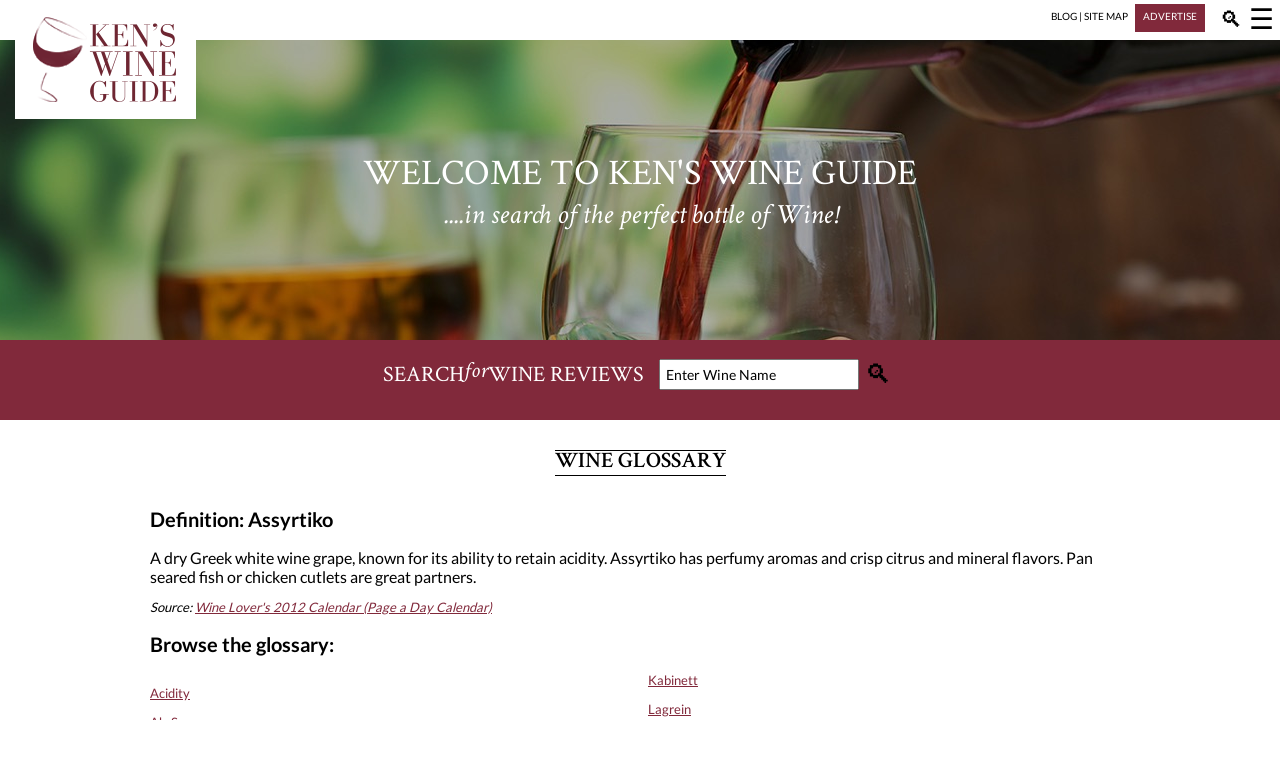

--- FILE ---
content_type: text/html; charset=UTF-8
request_url: https://www.kenswineguide.com/wine.php?word=122
body_size: 6273
content:
<!DOCTYPE html><html lang="en" xmlns="http://www.w3.org/1999/xhtml"><head><title></title><link rel="preload" href="https://www.kenswineguide.com/images/header-image-clean.jpg" as="image"><meta name="description" content=""><meta http-equiv="Content-Type" content="text/html; charset=UTF-8"><meta name="viewport" content="width=device-width, initial-scale=1.0"><style type="text/css">/* latin */@font-face {  font-family: "Crimson Text";  font-style: italic;  font-weight: 400;  src: url(https://fonts.gstatic.com/s/crimsontext/v11/wlpogwHKFkZgtmSR3NB0oRJfajhRK_Z_3rhH.woff2) format("woff2");  unicode-range: U+0000-00FF, U+0131, U+0152-0153, U+02BB-02BC, U+02C6, U+02DA, U+02DC, U+2000-206F, U+2074, U+20AC, U+2122, U+2191, U+2193, U+2212, U+2215, U+FEFF, U+FFFD;}/* latin */@font-face {  font-family: "Crimson Text";  font-style: normal;  font-weight: 400;  src: url(https://fonts.gstatic.com/s/crimsontext/v11/wlp2gwHKFkZgtmSR3NB0oRJfbwhTIfFd3A.woff2) format("woff2");  unicode-range: U+0000-00FF, U+0131, U+0152-0153, U+02BB-02BC, U+02C6, U+02DA, U+02DC, U+2000-206F, U+2074, U+20AC, U+2122, U+2191, U+2193, U+2212, U+2215, U+FEFF, U+FFFD;}/* latin */@font-face {  font-family: "Crimson Text";  font-style: normal;  font-weight: 600;  src: url(https://fonts.gstatic.com/s/crimsontext/v11/wlppgwHKFkZgtmSR3NB0oRJXsCxGDNNQ9rJPfw.woff2) format("woff2");  unicode-range: U+0000-00FF, U+0131, U+0152-0153, U+02BB-02BC, U+02C6, U+02DA, U+02DC, U+2000-206F, U+2074, U+20AC, U+2122, U+2191, U+2193, U+2212, U+2215, U+FEFF, U+FFFD;}/* latin-ext */@font-face {  font-family: "Lato";  font-style: normal;  font-weight: 400;  src: url(https://fonts.gstatic.com/s/lato/v17/S6uyw4BMUTPHjxAwXiWtFCfQ7A.woff2) format("woff2");  unicode-range: U+0100-024F, U+0259, U+1E00-1EFF, U+2020, U+20A0-20AB, U+20AD-20CF, U+2113, U+2C60-2C7F, U+A720-A7FF;}/* latin */@font-face {  font-family: "Lato";  font-style: normal;  font-weight: 400;  src: url(https://fonts.gstatic.com/s/lato/v17/S6uyw4BMUTPHjx4wXiWtFCc.woff2) format("woff2");  unicode-range: U+0000-00FF, U+0131, U+0152-0153, U+02BB-02BC, U+02C6, U+02DA, U+02DC, U+2000-206F, U+2074, U+20AC, U+2122, U+2191, U+2193, U+2212, U+2215, U+FEFF, U+FFFD;}/* latin-ext */@font-face {  font-family: "Lato";  font-style: normal;  font-weight: 700;  src: url(https://fonts.gstatic.com/s/lato/v17/S6u9w4BMUTPHh6UVSwaPGQ3q5d0N7w.woff2) format("woff2");  unicode-range: U+0100-024F, U+0259, U+1E00-1EFF, U+2020, U+20A0-20AB, U+20AD-20CF, U+2113, U+2C60-2C7F, U+A720-A7FF;}/* latin */@font-face {  font-family: "Lato";  font-style: normal;  font-weight: 700;  src: url(https://fonts.gstatic.com/s/lato/v17/S6u9w4BMUTPHh6UVSwiPGQ3q5d0.woff2) format("woff2");  unicode-range: U+0000-00FF, U+0131, U+0152-0153, U+02BB-02BC, U+02C6, U+02DA, U+02DC, U+2000-206F, U+2074, U+20AC, U+2122, U+2191, U+2193, U+2212, U+2215, U+FEFF, U+FFFD;}*{ box-sizing:border-box;}body {	font-family: "Lato" , sans-serif;	max-width: 1300px;	margin: 10px 0px 0px 0px;}	p { font-size:13px; }li { font-size:13px; }.content a { color:#81293b; text-decoration:underline; }#revealmenu a { color:#81293b; text-decoration: none; }#menuicon a, #searchlink a, #minibar a.barlink  { color:black;text-decoration: none; }#footer a, .redbox a { color:white; text-decoration: none; }.column_winename a { font-weight:bold; }input[type=text] {    width: 200px;    padding: 5px;    margin: 0 0px 0 15px;    font-family: "Lato" , sans-serif;    font-size: 14px;}#searchcork {  width: 220px; }.hwrapper{	display:flex;	justify-content: center;	clear:both;}h1{	font-family: "Crimson Text", serif;	font-size: 22px;		border-top-style: solid;	border-top-width: 1px;	border-bottom-style: solid;	border-bottom-width: 1px;	margin-top:30px;	clear:both;	text-align:center;	text-transform: uppercase;}h2 {  font-size: 20px; color:black; padding-top:0px; border-top:0px;}h3 {  font-size: 16px; color:black; padding-top:0px; border-top:0px;}img.winebottle { float: left; padding: 0px 10px 10px 0px; }.headertextbig{		text-transform: uppercase;	font-family: "Crimson Text", serif;	text-align:center;	margin-bottom: 0px;		padding-bottom: 0px;		line-height: 90%;}.headertextsmall{	font-family: "Crimson Text", serif;	text-align:center;	font-style: italic;	margin-top: 0px;	}#revealmenu p{	margin:0px;	padding:0 0 0 20px;	font-size:15px;}#headerphoto{	clear:both;	display:flex;	align-items: center;	justify-content: center;	background-image: url("https://www.kenswineguide.com/images/header-image-clean.jpg");	background-position: center center;	background-repeat:no-repeat;	width: 100%	;	color:white;	z-index:1;		margin-top:25px;	}#headerholder{	display:flex;	justify-content: flex-end;	max-width: 1300px;	width: 100%;	height:5px;}#menuicon{	visibility:visible;		position:relative;	right: 4px;	top: -9px;		width: 30px;	font-size:28px;	color:black;	padding-left:10px;	padding-left:3px;}#searchlink{	visibility:visible;		position:relative;	top: -5px;		right: 15px;		width: 30px;	font-size:22px;	padding-left:30px;	padding-right:15px;}#breadcrumbs{	padding-top:5px;	font-size:10px;}.blogitem{	width:100%;	display:flex;	flex-wrap: wrap;	justify-content: flex-start;	margin-bottom:25px;}.blogimage{	width:auto;	margin-right:15px;	flex-basis: auto;}.blogtext{	flex-basis: 300px;}#footer{	clear:both;	width:100%;	padding-top:15px;	padding-left:15px;	padding-right:15px;	margin: 0px;	color:white;	background-color: #444849;	}#footerlinks{	width:100%;	display:flex;	justify-content: space-around;	flex-wrap: wrap;	border-top-style: solid;	border-top-color: white;	border-top-width: 1px;	border-bottom-style: solid;	border-bottom-color: white;	border-bottom-width: 1px;	padding: 10px;	margin-bottom: 20px;	text-transform: uppercase;}.footerlink{	padding: 5px 10px 5px 10px;}#footboxes{	display:flex;	width:100%;	flex-direction: row;	flex-wrap: wrap;	justify-content: space-around;	color:white;}#corks{	font-family: "Crimson Text", serif;	text-align:center;	width:100%;	background-color: #e0eaec;	color: #81293b;	display:flex;	flex-wrap: wrap;	justify-content: center;	padding: 10px;	margin: 0px;}#corkstext { font-size:26px; width:100%;}#corkslogo { width:300px; }#corksform { width:300px; }#corksformtag {display:inline; }.corkbutton {    border: none;    background-color: #e0eaec;    font-size: 26px;    position:relative;    top: 3px;}.corksimage {}.searchbutton {    border: none;    background-color: #81293b;    font-size: 26px;    position:relative;    top: 3px;}.footbox{	width:260px;	vertical-align: middle;	text-align: center;	padding: 5px;	font-size:15px;}.socialimages{	padding: 0px 5px 0px 5px;}img.floatimage{	float:left;}.homeblog{	float:left;	margin-right:50px;}.winelist{	width:100%;}.morelink{		background-color:#f4f4f4;	font-size:13px;	width:100%;	padding:5px;	margin:5px;	text-align:center;}.morelink a {	color:#81293b;}.redbox{	color:white;	background-color:#81293b;	display:inline;	padding:6px 8px 10px 8px;	margin: 0px 0px 10px 5px;	font-size:10px;}@media screen and (max-width:600px){	img.winebottle { width: 125px; height: auto; }	.triple, .double	{		column-count: 1;	}	#menuleft, #menuright	{		width:50%;	}		#revealmenu	{		display:none;		width:100%;		flex-direction: row;		margin-bottom: 20px;		margin-top: 35px;		z-index:0;	}		#revealsearch	{		display:none;		width:100%;		align-items: center;		justify-content: center;		font-family: "Crimson Text", serif;		color:white;		height:50px;		font-size: 13px;		background-color:#81293b;		padding:0px;		position:relative;		top:25px;		z-index:0;		}	#searchbox, #logo, #minibar, .column_kscore, .column_glass, .column_price	{					display:none;	}	#logo {z-index:2;}		.magimage	{		position:relative;		top:15px; 	}	#smalllogo	{		position:absolute;		left: 5px;		top: 1px;		width:241px;		height:36px;		z-index:2;			visibility:visible;	}	#headerphoto	{		height: 150px;		}	.headertextbig	{			font-size: 30px;	}	.headertextsmall	{		font-size: 20px;		padding-top: 5px;		}	.column_krate	{		width:20%;		font-size:13px;	}	.column_winename	{		width:80%;		font-size:13px;			padding-top:8px;	}}@media screen and (min-width:601px){	.triple	{		column-count: 3;	}	.double	{		column-count: 2;	}	#menuleft, #menuright	{		width:240px;		padding:0px;		margin:0px;	}	#menuholder	{		display:flex;		justify-content: flex-end;		max-width: 1300px;		position:absolute;		width: 100%;		height:0px;		left:0px;		top:0px;	}	#revealmenu	{		position:absolute;		top:40px;		right:0px;		justify-content: flex-end;		display:none;		width:480px;		padding-bottom:15px;		background:white;		z-index:3;		}		#revealsearch	{		display:none;		position:absolute;		top:40px;		align-items: center;		justify-content: center;		font-family: "Crimson Text", serif;		color:white;		width:100%;		max-width:1300px;		height:45px;		font-size: 13px;		background-color:#81293b;		padding:0px;		z-index:0;		}	.column_krate, .column_kscore	{		width:15%;		font-size:13px;		}	.column_winename	{		width:55%;		font-size:13px;		}	.column_price	{		width:10%;		font-size:13px;		}	.column_glass	{		width:5%;		height:26px;	}	#logo	{		position:absolute;		left: 15px;		top: 5px;		z-index:2;			visibility:visible;	}	#smalllogo	{		display:none;	}	#minibar	{		font-size: 10px;		display:inline;			margin-bottom: 0px;		padding-bottom: 5px;		}		#headerphoto	{		height: 300px;		}	.headertextbig	{			font-size: 36px;	}	.headertextsmall	{		font-size: 28px;		padding-top: 15px;		}	#searchbox	{					display:flex;		align-items: center;		justify-content: center;		font-family: "Crimson Text", serif;		color:white;		width:100%;		height:80px;		font-size: 22px;		background-color:#81293b;		padding: 0px 0px 15px 0px;			margin: 0px;			z-index:0;		}		.magimage	{		position:relative;		top:20px; 	}}.content{	margin-bottom:40px;}.adgroup{	height:250px;	margin-top:30px;	margin-bottom:15px;	display:flex;	width:100%;	justify-content: space-around;}@media screen and (max-width:649px){	.content	{		padding: 0px 10px 0px 10px;	}	.ad1	{		display:inline;	}	.ad2, .ad3	{		display:none;	}}@media screen and (min-width:650px) and (max-width:949px){	.content	{		padding: 0px 100px 0px 100px;	}	.ad1, .ad2	{		display:inline;	}	.ad3	{		display:none;	}}@media screen and (min-width:950px){	.content	{		padding: 0px 150px 0px 150px;	}	.ad1, .ad2, .ad3	{		display:inline;	}}</style><script>window.dataLayer = window.dataLayer || [];function gtag(){dataLayer.push(arguments);}gtag('js', new Date());gtag('config', 'UA-1090186-1');</script><script async src="https://www.kenswineguide.com/images/kwg-scripts.js"></script></head><body><header><div id="headerholder"><div id="minibar"><a class="barlink" href="/blog/">BLOG</a> | <a class="barlink" href="/wine.php?page=30">SITE MAP</a> <span class="redbox"><a href="/wine.php?page=28">ADVERTISE</a></span></div><div id="searchlink"><a href="javascript:void(0);" class="icon" onclick="searchToggle()">&#128269;</a></div><div id="menuicon"><a href="javascript:void(0);" class="icon" onclick="navToggle()">&#9776;</a></div></div><a href="/"><img src="https://www.kenswineguide.com/images/kwg-logo.png" id="logo" alt="Ken's Wine Guide"></a><a href="/"><img src="https://www.kenswineguide.com/images/kwg-logo-wide.png" id="smalllogo" alt="Ken's Wine Guide"></a><div id="revealsearch"><div id="searchstuff"><form action="/search" id="cse-search-box"><input type="hidden" name="cx" value="017042135054264919241:ezefzvg-iuc"><input type="hidden" name="cof" value="FORID:11"><input type="hidden" name="ie" value="UTF-8"><input id="searchtext" maxlength="25" type="text" name="q" value="Enter Wine Name" onfocus="clearSearch()" onblur="resetSearch()"><input type="submit" value="&#128269;" class="searchbutton"></form></div> </div><div id="menuholder"><div id="revealmenu"><div id="menuleft"><p><b>Wine Reviews</b></p><p><a href="/wine.php?page=10">Value Wines</a></p><p><a href="/wine.php?page=1">Red Wines</a></p><p><a href="/wine.php?page=3">Rose Wines</a></p><p><a href="/wine.php?page=2">White Wines</a></p><p><a href="/wine.php?page=5">Champagne & Sparkling Wines</a></p><p><a href="/wine.php?page=6">Collectible Wines > $75</a></p><p><a href="/wine.php?page=4">Dessert Wines</a></p><p><a href="/wine.php?page=63">100 Latest Wine Reviews</a></p></div><div id="menuright"><p><b>More from Ken's Wine Guide</b></p><p><a href="http://kenswineguide.com/blog/">Blog</a></p><p><a href="/wine.php?page=26">Sign up for Newsletter</a></p><p><a href="/wine.php?page=7">Winery Search</a></p><p><a href="/wine.php?page=27">Wine Submission Schedule</a></p><p><a href="/wine.php?page=21">Wine Tasting Prep List</a></p><p><a href="/wine.php?page=30">Site Map</a></p><p><a href="/">Home</a></p></div></div></div><div id="headerphoto"><div><p class="headertextbig">Welcome to Ken's Wine Guide</p><p class="headertextsmall">....in search of the perfect bottle of Wine!</p></div></div><div id="searchbox">SEARCH <i> for </i> WINE REVIEWS <form action="/search" id="cse-search-box2"><input type="hidden" name="cx" value="017042135054264919241:ezefzvg-iuc"><input type="hidden" name="cof" value="FORID:11"><input type="hidden" name="ie" value="UTF-8"><input type="text" id="searchtext2" maxlength="25" name="q" value="Enter Wine Name" onfocus="clearSearch()" onblur="resetSearch()"><input type="submit" value="&#128269;" class="searchbutton"></form></div></header><div class="content"><div class="hwrapper"><h1 class="label">Wine Glossary</h1></div><h2>Definition: Assyrtiko</h2><p><b></b></p>A dry Greek white wine grape, known for its ability to retain acidity.  Assyrtiko has perfumy aromas and crisp citrus and mineral flavors.  Pan seared fish or chicken cutlets are great partners.<p><i>Source: <a href="http://www.amazon.com/gp/product/0761161945/ref=as_li_tf_tl?ie=UTF8&tag=kenswineguide-20&linkCode=as2&camp=217145&creative=399373&creativeASIN=0761161945">Wine Lover's 2012 Calendar (Page a Day Calendar)</a><img src="http://www.assoc-amazon.com/e/ir?t=kenswineguide-20&l=as2&o=1&a=0761161945&camp=217145&creative=399373" width="1" height="1" border="0" alt="" style="border:none !important; margin:0px !important;" /></i></p><h2>Browse the glossary:</h2><div class="double"><p><a href="/wine.php?word=12">Acidity</a></p><p><a href="/wine.php?word=6">Ah-So</a></p><p><a href="/wine.php?word=132">Ancient Vines</a></p><p><a href="/wine.php?word=109">Arneis</a></p><p><a href="/wine.php?word=23">Aroma</a></p><p><a href="/wine.php?word=99">Auslese</a></p><p><a href="/wine.php?word=14">AVA or appellation</a></p><p><a href="/wine.php?word=5">Balance</a></p><p><a href="/wine.php?word=110">Barbera </a></p><p><a href="/wine.php?word=32">Barrique</a></p><p><a href="/wine.php?word=111">Beaujolais</a></p><p><a href="/wine.php?word=37">Beaujolais Nouveau</a></p><p><a href="/wine.php?word=100">Beerenauslese</a></p><p><a href="/wine.php?word=94">Big</a></p><p><a href="/wine.php?word=41">Blanc de Blanc</a></p><p><a href="/wine.php?word=31">Body</a></p><p><a href="/wine.php?word=127">Bonded Winery</a></p><p><a href="/wine.php?word=22">Bouquet</a></p><p><a href="/wine.php?word=124">Brambly</a></p><p><a href="/wine.php?word=130">Brett or Brettanomyces</a></p><p><a href="/wine.php?word=67">Bricco</a></p><p><a href="/wine.php?word=18">Brix</a></p><p><a href="/wine.php?word=24">Brut</a></p><p><a href="/wine.php?word=107">Carmenère</a></p><p><a href="/wine.php?word=68">Cava</a></p><p><a href="/wine.php?word=128">Cepage</a></p><p><a href="/wine.php?word=90">Chai</a></p><p><a href="/wine.php?word=34">Chaptalization</a></p><p><a href="/wine.php?word=69">Claret</a></p><p><a href="/wine.php?word=93">Cluster</a></p><p><a href="/wine.php?word=29">Complex</a></p><p><a href="/wine.php?word=55">Cork</a></p><p><a href="/wine.php?word=2">Cork taint</a></p><p><a href="/wine.php?word=118">Cork-tease</a></p><p><a href="/wine.php?word=38">Crianza</a></p><p><a href="/wine.php?word=71">Cult Wines</a></p><p><a href="/wine.php?word=70">Cuvee</a></p><p><a href="/wine.php?word=57">Decant; Decanting</a></p><p><a href="/wine.php?word=27">Declassify</a></p><p><a href="/wine.php?word=63">Denominazione di Origine Controllata</a></p><p><a href="/wine.php?word=133">Disgorgement</a></p><p><a href="/wine.php?word=35">Dosage</a></p><p><a href="/wine.php?word=36">Dumb Wine or Dumb Phase</a></p><p><a href="/wine.php?word=72">Durif</a></p><p><a href="/wine.php?word=25">Earthy</a></p><p><a href="/wine.php?word=101">Eiswein</a></p><p><a href="/wine.php?word=4">Elegant</a></p><p><a href="/wine.php?word=121">Enophile</a></p><p><a href="/wine.php?word=115">Estate Bottled</a></p><p><a href="/wine.php?word=43">Extra Dry</a></p><p><a href="/wine.php?word=95">Fat</a></p><p><a href="/wine.php?word=125">Federspiel</a></p><p><a href="/wine.php?word=30">Fermentation</a></p><p><a href="/wine.php?word=28">Filtering</a></p><p><a href="/wine.php?word=21">Fining</a></p><p><a href="/wine.php?word=0">Finish</a></p><p><a href="/wine.php?word=3">Flabby</a></p><p><a href="/wine.php?word=97">Fruit Forward</a></p><p><a href="/wine.php?word=58">Fumé Blanc</a></p><p><a href="/wine.php?word=49">Garnacha</a></p><p><a href="/wine.php?word=59">Gewürztraminer</a></p><p><a href="/wine.php?word=104">Grenache</a></p><p><a href="/wine.php?word=61">Hogshead</a></p><p><a href="/wine.php?word=11">Hot</a></p><p><a href="/wine.php?word=60">House Wine</a></p><p><a href="/wine.php?word=62">Indicazione Geografica Tipica (IGT)</a></p><p><a href="/wine.php?word=73">Jug Wine(s)</a></p><p><a href="/wine.php?word=64">Kabinett</a></p><p><a href="/wine.php?word=126">Lagrein</a></p><p><a href="/wine.php?word=65">Lees</a></p><p><a href="/wine.php?word=120">Left Bank</a></p><p><a href="/wine.php?word=51">Malolactic Fermentation</a></p><p><a href="/wine.php?word=26">Mataro</a></p><p><a href="/wine.php?word=46">Mencia</a></p><p><a href="/wine.php?word=74">Meritage</a></p><p><a href="/wine.php?word=56">Microbullage</a></p><p><a href="/wine.php?word=123">Minerality</a></p><p><a href="/wine.php?word=47">Monastrell</a></p><p><a href="/wine.php?word=53">Monopole</a></p><p><a href="/wine.php?word=116">Mourvedre</a></p><p><a href="/wine.php?word=103">Muscadet</a></p><p><a href="/wine.php?word=91">Muselet</a></p><p><a href="/wine.php?word=75">Negociant</a></p><p><a href="/wine.php?word=13">Nose</a></p><p><a href="/wine.php?word=9">Oenophile</a></p><p><a href="/wine.php?word=19">Off-dry</a></p><p><a href="/wine.php?word=131">Old Vines</a></p><p><a href="/wine.php?word=76">Oxidation</a></p><p><a href="/wine.php?word=20">Palate</a></p><p><a href="/wine.php?word=96">Palate Fatigue</a></p><p><a href="/wine.php?word=106">Petit Verdot</a></p><p><a href="/wine.php?word=78">Phylloxera</a></p><p><a href="/wine.php?word=105">Pinot Blanc</a></p><p><a href="/wine.php?word=77">Pinotage</a></p><p><a href="/wine.php?word=17">Plonk</a></p><p><a href="/wine.php?word=33">Pomace</a></p><p><a href="/wine.php?word=45">Pouilly-Fuissé</a></p><p><a href="/wine.php?word=134">Pradikatswein</a></p><p><a href="/wine.php?word=42">Primitivo</a></p><p><a href="/wine.php?word=16">Punch down</a></p><p><a href="/wine.php?word=44">Punt</a></p><p><a href="/wine.php?word=40">Qualitätswein mit Prädikat</a></p><p><a href="/wine.php?word=39">Qualitätswein or QbA</a></p><p><a href="/wine.php?word=15">Racking</a></p><p><a href="/wine.php?word=7">Racy</a></p><p><a href="/wine.php?word=79">Refractometer</a></p><p><a href="/wine.php?word=129">Resveratrol</a></p><p><a href="/wine.php?word=119">Right Bank</a></p><p><a href="/wine.php?word=112">Roussanne</a></p><p><a href="/wine.php?word=113">Sangiovese</a></p><p><a href="/wine.php?word=81">Sec</a></p><p><a href="/wine.php?word=114">Sémillon</a></p><p><a href="/wine.php?word=82">Smaragd</a></p><p><a href="/wine.php?word=117">Soave</a></p><p><a href="/wine.php?word=8">Sommelier</a></p><p><a href="/wine.php?word=83">Spätlese</a></p><p><a href="/wine.php?word=89">Sticky</a></p><p><a href="/wine.php?word=92">Super Tuscan</a></p><p><a href="/wine.php?word=66">Sur Lie</a></p><p><a href="/wine.php?word=84">Table Wine</a></p><p><a href="/wine.php?word=10">Tannin</a></p><p><a href="/wine.php?word=52">Tastevin</a></p><p><a href="/wine.php?word=108">Tempranillo</a></p><p><a href="/wine.php?word=54">Terroir</a></p><p><a href="/wine.php?word=48">Tinta Roriz</a></p><p><a href="/wine.php?word=85">Trocken</a></p><p><a href="/wine.php?word=102">Trockenbeerenauslese</a></p><p><a href="/wine.php?word=50">Ullage</a></p><p><a href="/wine.php?word=86">Veraison</a></p><p><a href="/wine.php?word=1">Vieilles Vignes</a></p><p><a href="/wine.php?word=80">Vino Nobile di Montepulciano</a></p><p><a href="/wine.php?word=87">Vintage</a></p><p><a href="/wine.php?word=88">Vintner</a></p><p><a href="/wine.php?word=98">Weingut</a></p></div></div><div class="adgroup"><div class="ad1"><a href="https://flanaganwines.com/store-main/#rileysrows" target="_blank"><img src="https://www.kenswineguide.com/images_ads/Rileys-Rows-Fall-300x250.gif" alt="Rileys Rows Fall Wine Special Ad"></a></div><div class="ad2"><a href="https://www.merriamvineyards.com/" target="_blank"><img src="https://www.kenswineguide.com/images_ads/Merriam-Fall-300x250.gif" alt="Merriam Vineyards"></a></div><div class="ad3"><a href="https://www.eventbrite.com/e/boston-wine-expo-2026-tickets-1735529568659?aff=oddtdtcreator" target="_blank"><img src="https://www.kenswineguide.com/images_ads/Boston-Wine-Expo-300x250-2026-Ad.gif" alt="Boston Wine Expo 2026 Tickets"></a></div></div><div class="content"></div><footer><div id="corks"><div id="corkstext">Ready to buy a wine? Find the best price on 1000 Corks.</div><div id="corksform"><form id="corksformtag" action="https://1000corks.com/search" method="get"><inputtype="text" name="st" id="searchcork" onfocus="clearSearch()" onblur="resetSearch()" value="What wine are you looking for?"><input type="submit" value="&#128269;" class="corkbutton"></form><img src="https://www.kenswineguide.com/images/1000corks.png" class="corksimage" alt="1000 Corks"></div></div>	<div id="footer">	<p>Welcome to KensWineGuide.com, home of the Internet’s most comprehensive wine buying guide. Reviews by Ken and the KWG tasting panel will help you find that perfect bottle of wine for any occasion. Ken’s Wine Guide consolidates professional ratings from six of the leading wine rating publications and highlights notable wines, restaurants, wineries, places to stay and other wine fun for novices and enthusiasts alike. Enjoy!</p>	<div id="footerlinks"><div class="footerlink"><a href="/wine.php?page=0">Reviews & Ratings</a></div><div class="footerlink"><a href="/wine.php?page=7">Wineries</a></div><div class="footerlink"><a href="/wine.php?page=110">Ken On The Radio</a></div><div class="footerlink"><a href="/blog/">Blog</a></div><div class="footerlink"><a href="/wine.php?page=30">Site Map</a></div><div class="footerlink"><a href="/wine.php?page=28">Advertise</a></div></div>	<div id="footboxes">		<div class="footbox"><img src="https://www.kenswineguide.com/images/kwg-logo.png" alt="Ken's Wine Guide"></div>		<div class="footbox"><a href="https://twitter.com/KensWineGuide/"><img class="socialimages" src="https://www.kenswineguide.com/images/round-twitter.png" alt="Twitter"></a><a href="https://www.facebook.com/KensWineGuidecom-53784806098/"><img class="socialimages" src="https://www.kenswineguide.com/images/round-facebook.png" alt="Facebook"></a><a href="https://www.instagram.com/kenswineguide/"><img class="socialimages" src="https://www.kenswineguide.com/images/round-ig.png" alt="Instagram"></a><br><br><a href="/wine.php?page=45">Disclaimer</a></div>		<div class="footbox"><a href="/wine.php?page=27">SUBMITTING WINES FOR REVIEW</a><p class="footerlink"><a href="/wine.php?page=27">How to get your wine on KensWineGuide.com</a></p></div>		<div class="footbox"><a href="/wine.php?page=26">NEWSLETTER SIGNUP</a><p>Bi-Weekly E-Mails Featuring Wines & Tips</p><div class="redbox"><a href="/wine.php?page=26">SUBSCRIBE TO NEWSLETTER</a></div><p class="footerlink"><a href="/wine.php?page=98">Read the recent Ken's Wine Guide newsletters</a></p></div>	</div></div></footer></body></html>

--- FILE ---
content_type: application/javascript
request_url: https://www.kenswineguide.com/images/kwg-scripts.js
body_size: 113
content:
function searchToggle() {
    var x = document.getElementById("revealmenu");
    var y = document.getElementById("revealsearch");
    if (y.style.display != "flex") {
        y.style.display = "flex";
        x.style.display = "none";
    } else {
        y.style.display = "none";
    }
}
function navToggle() {
    var x = document.getElementById("revealmenu");
    var y = document.getElementById("revealsearch");
    if (x.style.display != "flex") {
        x.style.display = "flex";
        y.style.display = "none";
    } else {
        x.style.display = "none";
    }
}
function clearSearch() {
    if (document.getElementById('searchtext').value == "Enter Wine Name")
        document.getElementById('searchtext').value = "";
    if (document.getElementById('searchtext2').value == "Enter Wine Name")
        document.getElementById('searchtext2').value = "";
    if (document.getElementById('searchcork').value == "What wine are you looking for?")
        document.getElementById('searchcork').value = "";
}
function resetSearch() {
    if (document.getElementById('searchtext').value == "")
        document.getElementById('searchtext').value = "Enter Wine Name";
    if (document.getElementById('searchtext2').value == "")
        document.getElementById('searchtext2').value = "Enter Wine Name";
    if (document.getElementById('searchcork').value == "")
        document.getElementById('searchcork').value = "What wine are you looking for?";
}